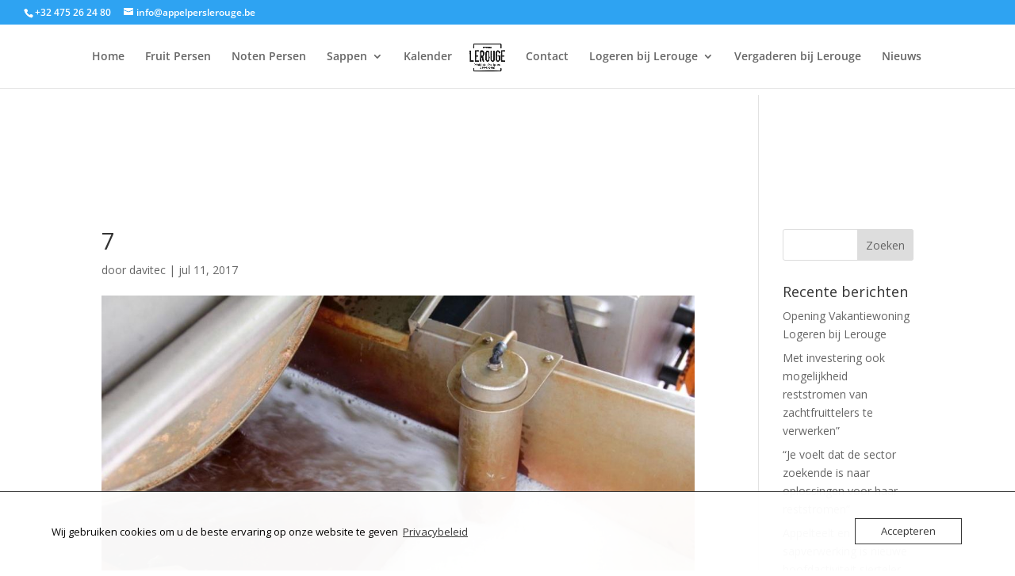

--- FILE ---
content_type: text/css
request_url: https://usercontent.one/wp/www.appelperslerouge.be/wp-content/themes/Divi-child/style.css?ver=3.0.51.1498406005
body_size: 202
content:
/*
Theme Name: Davitec Child
Theme URI: http://www.davitec.be
Template: Divi
Author: Davitec
Author URI: http://www.davitec.be
Description: Smart. Flexible. Beautiful. Divi is the most powerful theme in our collection.
Tags: responsive-layout,one-column,two-columns,three-columns,four-columns,left-sidebar,right-sidebar,custom-background,custom-colors,featured-images,full-width-template,post-formats,rtl-language-support,theme-options,threaded-comments,translation-ready
Version: 3.0.51.1498406005
Updated: 2017-06-25 17:53:25

*/



--- FILE ---
content_type: text/css
request_url: https://usercontent.one/wp/www.appelperslerouge.be/wp-content/et-cache/global/et-divi-customizer-global.min.css?ver=1764949009
body_size: -45
content:
#top-menu li ul li a{font-size:11px}#et-main-area{margin-top:120px}